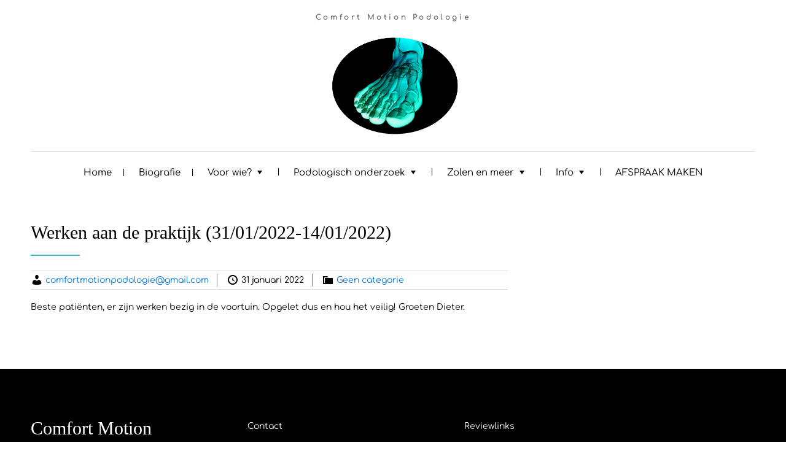

--- FILE ---
content_type: text/html; charset=UTF-8
request_url: https://www.comfortmotionpodologie.be/2022/01/31/werken-aan-de-praktijk-31-01-2022-14-01-2022/
body_size: 11720
content:

<!DOCTYPE html>
<html lang="nl-NL" class="no-js no-svg">
    <head>
        <meta charset="UTF-8">
        <!-- Mobile Specific Metas ================================================== -->
        <meta name="viewport" content="width=device-width, initial-scale=1, maximum-scale=1"/>

        <link rel="profile" href="https://gmpg.org/xfn/11"/>
        <link rel="pingback" href="https://www.comfortmotionpodologie.be/xmlrpc.php"/>
        


<meta name='robots' content='index, follow, max-image-preview:large, max-snippet:-1, max-video-preview:-1' />

	<!-- This site is optimized with the Yoast SEO plugin v26.8 - https://yoast.com/product/yoast-seo-wordpress/ -->
	<title>Werken aan de praktijk (31/01/2022-14/01/2022) | Comfort Motion Podologie</title>
	<meta name="description" content="Beste patiënten, er zijn werken bezig in de voortuin. Opgelet dus en hou het veilig! Groeten Dieter." />
	<link rel="canonical" href="https://www.comfortmotionpodologie.be/2022/01/31/werken-aan-de-praktijk-31-01-2022-14-01-2022/" />
	<meta property="og:locale" content="nl_NL" />
	<meta property="og:type" content="article" />
	<meta property="og:title" content="Werken aan de praktijk (31/01/2022-14/01/2022) | Comfort Motion Podologie" />
	<meta property="og:description" content="Beste patiënten, er zijn werken bezig in de voortuin. Opgelet dus en hou het veilig! Groeten Dieter." />
	<meta property="og:url" content="https://www.comfortmotionpodologie.be/2022/01/31/werken-aan-de-praktijk-31-01-2022-14-01-2022/" />
	<meta property="og:site_name" content="Comfort Motion Podologie" />
	<meta property="article:publisher" content="https://www.facebook.com/ComfortMotionPodologie/" />
	<meta property="article:published_time" content="2022-01-31T10:59:20+00:00" />
	<meta property="article:modified_time" content="2022-03-07T16:05:59+00:00" />
	<meta name="author" content="comfortmotionpodologie@gmail.com" />
	<meta name="twitter:card" content="summary_large_image" />
	<meta name="twitter:label1" content="Geschreven door" />
	<meta name="twitter:data1" content="comfortmotionpodologie@gmail.com" />
	<meta name="twitter:label2" content="Geschatte leestijd" />
	<meta name="twitter:data2" content="1 minuut" />
	<script type="application/ld+json" class="yoast-schema-graph">{"@context":"https://schema.org","@graph":[{"@type":"Article","@id":"https://www.comfortmotionpodologie.be/2022/01/31/werken-aan-de-praktijk-31-01-2022-14-01-2022/#article","isPartOf":{"@id":"https://www.comfortmotionpodologie.be/2022/01/31/werken-aan-de-praktijk-31-01-2022-14-01-2022/"},"author":{"name":"comfortmotionpodologie@gmail.com","@id":"https://www.comfortmotionpodologie.be/#/schema/person/2c4d08072c03cae9641c6463699339ba"},"headline":"Werken aan de praktijk (31/01/2022-14/01/2022)","datePublished":"2022-01-31T10:59:20+00:00","dateModified":"2022-03-07T16:05:59+00:00","mainEntityOfPage":{"@id":"https://www.comfortmotionpodologie.be/2022/01/31/werken-aan-de-praktijk-31-01-2022-14-01-2022/"},"wordCount":23,"publisher":{"@id":"https://www.comfortmotionpodologie.be/#organization"},"articleSection":["Geen categorie"],"inLanguage":"nl-NL"},{"@type":"WebPage","@id":"https://www.comfortmotionpodologie.be/2022/01/31/werken-aan-de-praktijk-31-01-2022-14-01-2022/","url":"https://www.comfortmotionpodologie.be/2022/01/31/werken-aan-de-praktijk-31-01-2022-14-01-2022/","name":"Werken aan de praktijk (31/01/2022-14/01/2022) | Comfort Motion Podologie","isPartOf":{"@id":"https://www.comfortmotionpodologie.be/#website"},"datePublished":"2022-01-31T10:59:20+00:00","dateModified":"2022-03-07T16:05:59+00:00","description":"Beste patiënten, er zijn werken bezig in de voortuin. Opgelet dus en hou het veilig! Groeten Dieter.","breadcrumb":{"@id":"https://www.comfortmotionpodologie.be/2022/01/31/werken-aan-de-praktijk-31-01-2022-14-01-2022/#breadcrumb"},"inLanguage":"nl-NL","potentialAction":[{"@type":"ReadAction","target":["https://www.comfortmotionpodologie.be/2022/01/31/werken-aan-de-praktijk-31-01-2022-14-01-2022/"]}]},{"@type":"BreadcrumbList","@id":"https://www.comfortmotionpodologie.be/2022/01/31/werken-aan-de-praktijk-31-01-2022-14-01-2022/#breadcrumb","itemListElement":[{"@type":"ListItem","position":1,"name":"Home","item":"https://www.comfortmotionpodologie.be/"},{"@type":"ListItem","position":2,"name":"Geen categorie","item":"https://www.comfortmotionpodologie.be/category/geen-categorie/"},{"@type":"ListItem","position":3,"name":"Werken aan de praktijk (31/01/2022-14/01/2022)"}]},{"@type":"WebSite","@id":"https://www.comfortmotionpodologie.be/#website","url":"https://www.comfortmotionpodologie.be/","name":"Comfort Motion Podologie","description":"Comfort Motion Podologie","publisher":{"@id":"https://www.comfortmotionpodologie.be/#organization"},"potentialAction":[{"@type":"SearchAction","target":{"@type":"EntryPoint","urlTemplate":"https://www.comfortmotionpodologie.be/?s={search_term_string}"},"query-input":{"@type":"PropertyValueSpecification","valueRequired":true,"valueName":"search_term_string"}}],"inLanguage":"nl-NL"},{"@type":"Organization","@id":"https://www.comfortmotionpodologie.be/#organization","name":"Comfort Motion Podologie","url":"https://www.comfortmotionpodologie.be/","logo":{"@type":"ImageObject","inLanguage":"nl-NL","@id":"https://www.comfortmotionpodologie.be/#/schema/logo/image/","url":"https://www.comfortmotionpodologie.be/wp-content/uploads/2018/01/logo-ovaal.jpg","contentUrl":"https://www.comfortmotionpodologie.be/wp-content/uploads/2018/01/logo-ovaal.jpg","width":2055,"height":1346,"caption":"Comfort Motion Podologie"},"image":{"@id":"https://www.comfortmotionpodologie.be/#/schema/logo/image/"},"sameAs":["https://www.facebook.com/ComfortMotionPodologie/","https://www.instagram.com/dieter_demey/"]},{"@type":"Person","@id":"https://www.comfortmotionpodologie.be/#/schema/person/2c4d08072c03cae9641c6463699339ba","name":"comfortmotionpodologie@gmail.com","image":{"@type":"ImageObject","inLanguage":"nl-NL","@id":"https://www.comfortmotionpodologie.be/#/schema/person/image/","url":"https://secure.gravatar.com/avatar/3927e898e42da25c6b66bb861fe90d215007d56a038e735d7b490563b8796ea2?s=96&d=mm&r=g","contentUrl":"https://secure.gravatar.com/avatar/3927e898e42da25c6b66bb861fe90d215007d56a038e735d7b490563b8796ea2?s=96&d=mm&r=g","caption":"comfortmotionpodologie@gmail.com"}}]}</script>
	<!-- / Yoast SEO plugin. -->


<link rel='dns-prefetch' href='//fonts-static.group-cdn.one' />
<link rel="alternate" type="application/rss+xml" title="Comfort Motion Podologie &raquo; feed" href="https://www.comfortmotionpodologie.be/feed/" />
<link rel="alternate" type="application/rss+xml" title="Comfort Motion Podologie &raquo; reacties feed" href="https://www.comfortmotionpodologie.be/comments/feed/" />
<link rel="alternate" title="oEmbed (JSON)" type="application/json+oembed" href="https://www.comfortmotionpodologie.be/wp-json/oembed/1.0/embed?url=https%3A%2F%2Fwww.comfortmotionpodologie.be%2F2022%2F01%2F31%2Fwerken-aan-de-praktijk-31-01-2022-14-01-2022%2F" />
<link rel="alternate" title="oEmbed (XML)" type="text/xml+oembed" href="https://www.comfortmotionpodologie.be/wp-json/oembed/1.0/embed?url=https%3A%2F%2Fwww.comfortmotionpodologie.be%2F2022%2F01%2F31%2Fwerken-aan-de-praktijk-31-01-2022-14-01-2022%2F&#038;format=xml" />
		<!-- This site uses the Google Analytics by MonsterInsights plugin v9.11.1 - Using Analytics tracking - https://www.monsterinsights.com/ -->
		<!-- Opmerking: MonsterInsights is momenteel niet geconfigureerd op deze site. De site eigenaar moet authenticeren met Google Analytics in de MonsterInsights instellingen scherm. -->
					<!-- No tracking code set -->
				<!-- / Google Analytics by MonsterInsights -->
		<style id='wp-img-auto-sizes-contain-inline-css' type='text/css'>
img:is([sizes=auto i],[sizes^="auto," i]){contain-intrinsic-size:3000px 1500px}
/*# sourceURL=wp-img-auto-sizes-contain-inline-css */
</style>
<style id='wp-emoji-styles-inline-css' type='text/css'>

	img.wp-smiley, img.emoji {
		display: inline !important;
		border: none !important;
		box-shadow: none !important;
		height: 1em !important;
		width: 1em !important;
		margin: 0 0.07em !important;
		vertical-align: -0.1em !important;
		background: none !important;
		padding: 0 !important;
	}
/*# sourceURL=wp-emoji-styles-inline-css */
</style>
<style id='wp-block-library-inline-css' type='text/css'>
:root{--wp-block-synced-color:#7a00df;--wp-block-synced-color--rgb:122,0,223;--wp-bound-block-color:var(--wp-block-synced-color);--wp-editor-canvas-background:#ddd;--wp-admin-theme-color:#007cba;--wp-admin-theme-color--rgb:0,124,186;--wp-admin-theme-color-darker-10:#006ba1;--wp-admin-theme-color-darker-10--rgb:0,107,160.5;--wp-admin-theme-color-darker-20:#005a87;--wp-admin-theme-color-darker-20--rgb:0,90,135;--wp-admin-border-width-focus:2px}@media (min-resolution:192dpi){:root{--wp-admin-border-width-focus:1.5px}}.wp-element-button{cursor:pointer}:root .has-very-light-gray-background-color{background-color:#eee}:root .has-very-dark-gray-background-color{background-color:#313131}:root .has-very-light-gray-color{color:#eee}:root .has-very-dark-gray-color{color:#313131}:root .has-vivid-green-cyan-to-vivid-cyan-blue-gradient-background{background:linear-gradient(135deg,#00d084,#0693e3)}:root .has-purple-crush-gradient-background{background:linear-gradient(135deg,#34e2e4,#4721fb 50%,#ab1dfe)}:root .has-hazy-dawn-gradient-background{background:linear-gradient(135deg,#faaca8,#dad0ec)}:root .has-subdued-olive-gradient-background{background:linear-gradient(135deg,#fafae1,#67a671)}:root .has-atomic-cream-gradient-background{background:linear-gradient(135deg,#fdd79a,#004a59)}:root .has-nightshade-gradient-background{background:linear-gradient(135deg,#330968,#31cdcf)}:root .has-midnight-gradient-background{background:linear-gradient(135deg,#020381,#2874fc)}:root{--wp--preset--font-size--normal:16px;--wp--preset--font-size--huge:42px}.has-regular-font-size{font-size:1em}.has-larger-font-size{font-size:2.625em}.has-normal-font-size{font-size:var(--wp--preset--font-size--normal)}.has-huge-font-size{font-size:var(--wp--preset--font-size--huge)}.has-text-align-center{text-align:center}.has-text-align-left{text-align:left}.has-text-align-right{text-align:right}.has-fit-text{white-space:nowrap!important}#end-resizable-editor-section{display:none}.aligncenter{clear:both}.items-justified-left{justify-content:flex-start}.items-justified-center{justify-content:center}.items-justified-right{justify-content:flex-end}.items-justified-space-between{justify-content:space-between}.screen-reader-text{border:0;clip-path:inset(50%);height:1px;margin:-1px;overflow:hidden;padding:0;position:absolute;width:1px;word-wrap:normal!important}.screen-reader-text:focus{background-color:#ddd;clip-path:none;color:#444;display:block;font-size:1em;height:auto;left:5px;line-height:normal;padding:15px 23px 14px;text-decoration:none;top:5px;width:auto;z-index:100000}html :where(.has-border-color){border-style:solid}html :where([style*=border-top-color]){border-top-style:solid}html :where([style*=border-right-color]){border-right-style:solid}html :where([style*=border-bottom-color]){border-bottom-style:solid}html :where([style*=border-left-color]){border-left-style:solid}html :where([style*=border-width]){border-style:solid}html :where([style*=border-top-width]){border-top-style:solid}html :where([style*=border-right-width]){border-right-style:solid}html :where([style*=border-bottom-width]){border-bottom-style:solid}html :where([style*=border-left-width]){border-left-style:solid}html :where(img[class*=wp-image-]){height:auto;max-width:100%}:where(figure){margin:0 0 1em}html :where(.is-position-sticky){--wp-admin--admin-bar--position-offset:var(--wp-admin--admin-bar--height,0px)}@media screen and (max-width:600px){html :where(.is-position-sticky){--wp-admin--admin-bar--position-offset:0px}}

/*# sourceURL=wp-block-library-inline-css */
</style><style id='wp-block-paragraph-inline-css' type='text/css'>
.is-small-text{font-size:.875em}.is-regular-text{font-size:1em}.is-large-text{font-size:2.25em}.is-larger-text{font-size:3em}.has-drop-cap:not(:focus):first-letter{float:left;font-size:8.4em;font-style:normal;font-weight:100;line-height:.68;margin:.05em .1em 0 0;text-transform:uppercase}body.rtl .has-drop-cap:not(:focus):first-letter{float:none;margin-left:.1em}p.has-drop-cap.has-background{overflow:hidden}:root :where(p.has-background){padding:1.25em 2.375em}:where(p.has-text-color:not(.has-link-color)) a{color:inherit}p.has-text-align-left[style*="writing-mode:vertical-lr"],p.has-text-align-right[style*="writing-mode:vertical-rl"]{rotate:180deg}
/*# sourceURL=https://www.comfortmotionpodologie.be/wp-includes/blocks/paragraph/style.min.css */
</style>
<style id='global-styles-inline-css' type='text/css'>
:root{--wp--preset--aspect-ratio--square: 1;--wp--preset--aspect-ratio--4-3: 4/3;--wp--preset--aspect-ratio--3-4: 3/4;--wp--preset--aspect-ratio--3-2: 3/2;--wp--preset--aspect-ratio--2-3: 2/3;--wp--preset--aspect-ratio--16-9: 16/9;--wp--preset--aspect-ratio--9-16: 9/16;--wp--preset--color--black: #000000;--wp--preset--color--cyan-bluish-gray: #abb8c3;--wp--preset--color--white: #ffffff;--wp--preset--color--pale-pink: #f78da7;--wp--preset--color--vivid-red: #cf2e2e;--wp--preset--color--luminous-vivid-orange: #ff6900;--wp--preset--color--luminous-vivid-amber: #fcb900;--wp--preset--color--light-green-cyan: #7bdcb5;--wp--preset--color--vivid-green-cyan: #00d084;--wp--preset--color--pale-cyan-blue: #8ed1fc;--wp--preset--color--vivid-cyan-blue: #0693e3;--wp--preset--color--vivid-purple: #9b51e0;--wp--preset--gradient--vivid-cyan-blue-to-vivid-purple: linear-gradient(135deg,rgb(6,147,227) 0%,rgb(155,81,224) 100%);--wp--preset--gradient--light-green-cyan-to-vivid-green-cyan: linear-gradient(135deg,rgb(122,220,180) 0%,rgb(0,208,130) 100%);--wp--preset--gradient--luminous-vivid-amber-to-luminous-vivid-orange: linear-gradient(135deg,rgb(252,185,0) 0%,rgb(255,105,0) 100%);--wp--preset--gradient--luminous-vivid-orange-to-vivid-red: linear-gradient(135deg,rgb(255,105,0) 0%,rgb(207,46,46) 100%);--wp--preset--gradient--very-light-gray-to-cyan-bluish-gray: linear-gradient(135deg,rgb(238,238,238) 0%,rgb(169,184,195) 100%);--wp--preset--gradient--cool-to-warm-spectrum: linear-gradient(135deg,rgb(74,234,220) 0%,rgb(151,120,209) 20%,rgb(207,42,186) 40%,rgb(238,44,130) 60%,rgb(251,105,98) 80%,rgb(254,248,76) 100%);--wp--preset--gradient--blush-light-purple: linear-gradient(135deg,rgb(255,206,236) 0%,rgb(152,150,240) 100%);--wp--preset--gradient--blush-bordeaux: linear-gradient(135deg,rgb(254,205,165) 0%,rgb(254,45,45) 50%,rgb(107,0,62) 100%);--wp--preset--gradient--luminous-dusk: linear-gradient(135deg,rgb(255,203,112) 0%,rgb(199,81,192) 50%,rgb(65,88,208) 100%);--wp--preset--gradient--pale-ocean: linear-gradient(135deg,rgb(255,245,203) 0%,rgb(182,227,212) 50%,rgb(51,167,181) 100%);--wp--preset--gradient--electric-grass: linear-gradient(135deg,rgb(202,248,128) 0%,rgb(113,206,126) 100%);--wp--preset--gradient--midnight: linear-gradient(135deg,rgb(2,3,129) 0%,rgb(40,116,252) 100%);--wp--preset--font-size--small: 13px;--wp--preset--font-size--medium: 20px;--wp--preset--font-size--large: 36px;--wp--preset--font-size--x-large: 42px;--wp--preset--spacing--20: 0.44rem;--wp--preset--spacing--30: 0.67rem;--wp--preset--spacing--40: 1rem;--wp--preset--spacing--50: 1.5rem;--wp--preset--spacing--60: 2.25rem;--wp--preset--spacing--70: 3.38rem;--wp--preset--spacing--80: 5.06rem;--wp--preset--shadow--natural: 6px 6px 9px rgba(0, 0, 0, 0.2);--wp--preset--shadow--deep: 12px 12px 50px rgba(0, 0, 0, 0.4);--wp--preset--shadow--sharp: 6px 6px 0px rgba(0, 0, 0, 0.2);--wp--preset--shadow--outlined: 6px 6px 0px -3px rgb(255, 255, 255), 6px 6px rgb(0, 0, 0);--wp--preset--shadow--crisp: 6px 6px 0px rgb(0, 0, 0);}:where(.is-layout-flex){gap: 0.5em;}:where(.is-layout-grid){gap: 0.5em;}body .is-layout-flex{display: flex;}.is-layout-flex{flex-wrap: wrap;align-items: center;}.is-layout-flex > :is(*, div){margin: 0;}body .is-layout-grid{display: grid;}.is-layout-grid > :is(*, div){margin: 0;}:where(.wp-block-columns.is-layout-flex){gap: 2em;}:where(.wp-block-columns.is-layout-grid){gap: 2em;}:where(.wp-block-post-template.is-layout-flex){gap: 1.25em;}:where(.wp-block-post-template.is-layout-grid){gap: 1.25em;}.has-black-color{color: var(--wp--preset--color--black) !important;}.has-cyan-bluish-gray-color{color: var(--wp--preset--color--cyan-bluish-gray) !important;}.has-white-color{color: var(--wp--preset--color--white) !important;}.has-pale-pink-color{color: var(--wp--preset--color--pale-pink) !important;}.has-vivid-red-color{color: var(--wp--preset--color--vivid-red) !important;}.has-luminous-vivid-orange-color{color: var(--wp--preset--color--luminous-vivid-orange) !important;}.has-luminous-vivid-amber-color{color: var(--wp--preset--color--luminous-vivid-amber) !important;}.has-light-green-cyan-color{color: var(--wp--preset--color--light-green-cyan) !important;}.has-vivid-green-cyan-color{color: var(--wp--preset--color--vivid-green-cyan) !important;}.has-pale-cyan-blue-color{color: var(--wp--preset--color--pale-cyan-blue) !important;}.has-vivid-cyan-blue-color{color: var(--wp--preset--color--vivid-cyan-blue) !important;}.has-vivid-purple-color{color: var(--wp--preset--color--vivid-purple) !important;}.has-black-background-color{background-color: var(--wp--preset--color--black) !important;}.has-cyan-bluish-gray-background-color{background-color: var(--wp--preset--color--cyan-bluish-gray) !important;}.has-white-background-color{background-color: var(--wp--preset--color--white) !important;}.has-pale-pink-background-color{background-color: var(--wp--preset--color--pale-pink) !important;}.has-vivid-red-background-color{background-color: var(--wp--preset--color--vivid-red) !important;}.has-luminous-vivid-orange-background-color{background-color: var(--wp--preset--color--luminous-vivid-orange) !important;}.has-luminous-vivid-amber-background-color{background-color: var(--wp--preset--color--luminous-vivid-amber) !important;}.has-light-green-cyan-background-color{background-color: var(--wp--preset--color--light-green-cyan) !important;}.has-vivid-green-cyan-background-color{background-color: var(--wp--preset--color--vivid-green-cyan) !important;}.has-pale-cyan-blue-background-color{background-color: var(--wp--preset--color--pale-cyan-blue) !important;}.has-vivid-cyan-blue-background-color{background-color: var(--wp--preset--color--vivid-cyan-blue) !important;}.has-vivid-purple-background-color{background-color: var(--wp--preset--color--vivid-purple) !important;}.has-black-border-color{border-color: var(--wp--preset--color--black) !important;}.has-cyan-bluish-gray-border-color{border-color: var(--wp--preset--color--cyan-bluish-gray) !important;}.has-white-border-color{border-color: var(--wp--preset--color--white) !important;}.has-pale-pink-border-color{border-color: var(--wp--preset--color--pale-pink) !important;}.has-vivid-red-border-color{border-color: var(--wp--preset--color--vivid-red) !important;}.has-luminous-vivid-orange-border-color{border-color: var(--wp--preset--color--luminous-vivid-orange) !important;}.has-luminous-vivid-amber-border-color{border-color: var(--wp--preset--color--luminous-vivid-amber) !important;}.has-light-green-cyan-border-color{border-color: var(--wp--preset--color--light-green-cyan) !important;}.has-vivid-green-cyan-border-color{border-color: var(--wp--preset--color--vivid-green-cyan) !important;}.has-pale-cyan-blue-border-color{border-color: var(--wp--preset--color--pale-cyan-blue) !important;}.has-vivid-cyan-blue-border-color{border-color: var(--wp--preset--color--vivid-cyan-blue) !important;}.has-vivid-purple-border-color{border-color: var(--wp--preset--color--vivid-purple) !important;}.has-vivid-cyan-blue-to-vivid-purple-gradient-background{background: var(--wp--preset--gradient--vivid-cyan-blue-to-vivid-purple) !important;}.has-light-green-cyan-to-vivid-green-cyan-gradient-background{background: var(--wp--preset--gradient--light-green-cyan-to-vivid-green-cyan) !important;}.has-luminous-vivid-amber-to-luminous-vivid-orange-gradient-background{background: var(--wp--preset--gradient--luminous-vivid-amber-to-luminous-vivid-orange) !important;}.has-luminous-vivid-orange-to-vivid-red-gradient-background{background: var(--wp--preset--gradient--luminous-vivid-orange-to-vivid-red) !important;}.has-very-light-gray-to-cyan-bluish-gray-gradient-background{background: var(--wp--preset--gradient--very-light-gray-to-cyan-bluish-gray) !important;}.has-cool-to-warm-spectrum-gradient-background{background: var(--wp--preset--gradient--cool-to-warm-spectrum) !important;}.has-blush-light-purple-gradient-background{background: var(--wp--preset--gradient--blush-light-purple) !important;}.has-blush-bordeaux-gradient-background{background: var(--wp--preset--gradient--blush-bordeaux) !important;}.has-luminous-dusk-gradient-background{background: var(--wp--preset--gradient--luminous-dusk) !important;}.has-pale-ocean-gradient-background{background: var(--wp--preset--gradient--pale-ocean) !important;}.has-electric-grass-gradient-background{background: var(--wp--preset--gradient--electric-grass) !important;}.has-midnight-gradient-background{background: var(--wp--preset--gradient--midnight) !important;}.has-small-font-size{font-size: var(--wp--preset--font-size--small) !important;}.has-medium-font-size{font-size: var(--wp--preset--font-size--medium) !important;}.has-large-font-size{font-size: var(--wp--preset--font-size--large) !important;}.has-x-large-font-size{font-size: var(--wp--preset--font-size--x-large) !important;}
/*# sourceURL=global-styles-inline-css */
</style>

<style id='classic-theme-styles-inline-css' type='text/css'>
/*! This file is auto-generated */
.wp-block-button__link{color:#fff;background-color:#32373c;border-radius:9999px;box-shadow:none;text-decoration:none;padding:calc(.667em + 2px) calc(1.333em + 2px);font-size:1.125em}.wp-block-file__button{background:#32373c;color:#fff;text-decoration:none}
/*# sourceURL=/wp-includes/css/classic-themes.min.css */
</style>
<link rel='stylesheet' id='comfortaa-google-font-css' href='//fonts-static.group-cdn.one/fonts/google/comfortaa/comfortaa.css?ver=6.9' type='text/css' media='all' />
<link rel='stylesheet' id='style-house-painter-all-css' href='https://www.comfortmotionpodologie.be/wp-content/themes/house-painter/assets/min-css/style.min.css?ver=5.3.5' type='text/css' media='all' />
<link rel='stylesheet' id='dashicons-css' href='https://www.comfortmotionpodologie.be/wp-includes/css/dashicons.min.css?ver=6.9' type='text/css' media='all' />
<script type="text/javascript" src="https://www.comfortmotionpodologie.be/wp-includes/js/jquery/jquery.min.js?ver=3.7.1" id="jquery-core-js"></script>
<script type="text/javascript" src="https://www.comfortmotionpodologie.be/wp-includes/js/jquery/jquery-migrate.min.js?ver=3.4.1" id="jquery-migrate-js"></script>
<link rel="https://api.w.org/" href="https://www.comfortmotionpodologie.be/wp-json/" /><link rel="alternate" title="JSON" type="application/json" href="https://www.comfortmotionpodologie.be/wp-json/wp/v2/posts/1153" /><link rel="EditURI" type="application/rsd+xml" title="RSD" href="https://www.comfortmotionpodologie.be/xmlrpc.php?rsd" />
<meta name="generator" content="WordPress 6.9" />
<link rel='shortlink' href='https://www.comfortmotionpodologie.be/?p=1153' />
<!-- Global site tag (gtag.js) - Google Analytics -->
<script async src="https://www.googletagmanager.com/gtag/js?id=UA-128080542-1"></script>
<script>
  window.dataLayer = window.dataLayer || [];
  function gtag(){dataLayer.push(arguments);}
  gtag('js', new Date());

  gtag('config', 'UA-128080542-1');
</script><style>[class*=" icon-oc-"],[class^=icon-oc-]{speak:none;font-style:normal;font-weight:400;font-variant:normal;text-transform:none;line-height:1;-webkit-font-smoothing:antialiased;-moz-osx-font-smoothing:grayscale}.icon-oc-one-com-white-32px-fill:before{content:"901"}.icon-oc-one-com:before{content:"900"}#one-com-icon,.toplevel_page_onecom-wp .wp-menu-image{speak:none;display:flex;align-items:center;justify-content:center;text-transform:none;line-height:1;-webkit-font-smoothing:antialiased;-moz-osx-font-smoothing:grayscale}.onecom-wp-admin-bar-item>a,.toplevel_page_onecom-wp>.wp-menu-name{font-size:16px;font-weight:400;line-height:1}.toplevel_page_onecom-wp>.wp-menu-name img{width:69px;height:9px;}.wp-submenu-wrap.wp-submenu>.wp-submenu-head>img{width:88px;height:auto}.onecom-wp-admin-bar-item>a img{height:7px!important}.onecom-wp-admin-bar-item>a img,.toplevel_page_onecom-wp>.wp-menu-name img{opacity:.8}.onecom-wp-admin-bar-item.hover>a img,.toplevel_page_onecom-wp.wp-has-current-submenu>.wp-menu-name img,li.opensub>a.toplevel_page_onecom-wp>.wp-menu-name img{opacity:1}#one-com-icon:before,.onecom-wp-admin-bar-item>a:before,.toplevel_page_onecom-wp>.wp-menu-image:before{content:'';position:static!important;background-color:rgba(240,245,250,.4);border-radius:102px;width:18px;height:18px;padding:0!important}.onecom-wp-admin-bar-item>a:before{width:14px;height:14px}.onecom-wp-admin-bar-item.hover>a:before,.toplevel_page_onecom-wp.opensub>a>.wp-menu-image:before,.toplevel_page_onecom-wp.wp-has-current-submenu>.wp-menu-image:before{background-color:#76b82a}.onecom-wp-admin-bar-item>a{display:inline-flex!important;align-items:center;justify-content:center}#one-com-logo-wrapper{font-size:4em}#one-com-icon{vertical-align:middle}.imagify-welcome{display:none !important;}</style><link rel="icon" href="https://www-static.comfortmotionpodologie.be/wp-content/uploads/2019/06/cropped-logo-CMP-smaller-32x32.jpg" sizes="32x32" />
<link rel="icon" href="https://www-static.comfortmotionpodologie.be/wp-content/uploads/2019/06/cropped-logo-CMP-smaller-192x192.jpg" sizes="192x192" />
<link rel="apple-touch-icon" href="https://www-static.comfortmotionpodologie.be/wp-content/uploads/2019/06/cropped-logo-CMP-smaller-180x180.jpg" />
<meta name="msapplication-TileImage" content="https://www-static.comfortmotionpodologie.be/wp-content/uploads/2019/06/cropped-logo-CMP-smaller-270x270.jpg" />
        


<style type="text/css">

            /* Primary Skin Color */
        #primary-nav ul li.current_page_item,
        #primary-nav ul li:hover > a {
            color: #30bcc1;
        }
        .highlight-big-text {
            color: #30bcc1;
        }
        .button,
        .button:visited,
        .onecom-webshop-main .button,
        .onecom-webshop-main .button.button-back,
        .onecom-webshop-main .button:visited,
        .small-text,
        #wp-calendar thead th,
        #sticky_menu li.current-menu-item > a {
            background-color: #30bcc1;
        }
        section h2:after,
        h2.left-line:after,
        h2.center-line:after{
            border-color: #30bcc1;
        }

        /* Secondary Skin Color */
        .skin-bg {
            background-color: #000000;
        }

        body{color:#000000;}.onecom-webshop-main svg {fill:#000000;}.site-logo h1{font-family:"Times New Roman", sans-serif;font-size:48px;font-style:normal;font-weight:bold;line-height:38px;text-decoration:none;}#primary-nav ul li a{font-size:15px;font-style:normal;font-weight:normal;line-height:15px;text-decoration:none;}body, body p, .section-content, .section-content p, .sidebar, .featured-box, .main-content-box, .main-content-box p, .plan-content, .widget-content, .textwidget, .highlighted-text, .package-highlights{font-size:14px;font-style:normal;font-weight:400;line-height:21px;text-decoration:none;}.onecom-webshop-main *, .main-content-box .onecom-webshop-main h1, .main-content-box .onecom-webshop-main h2 {font-size:14px;font-style:normal;font-weight:400;line-height:21px;text-decoration:none;}h1, .section-content h1, .featured-box h1, .main-content-box h1, .plan-content h1, .widget-content h1, .textwidget h1, .service-details h1{font-family:"Times New Roman", sans-serif;font-size:48px;font-style:normal;font-weight:bold;line-height:57px;text-decoration:none;}h2, .page h2, .section-content h2, .featured-box h2, .main-content-box h2, .plan-content h2, .widget-content h2, .textwidget h2, .service-details h2{font-family:"Times New Roman", sans-serif;font-size:30px;font-style:normal;font-weight:400;line-height:36px;text-decoration:none;}h3, .section-content h3, .featured-box h3, .main-content-box h3, .plan-content h3, .widget-content h3, .textwidget h3, .service-details h3{font-family:"Times New Roman", sans-serif;font-size:26px;font-style:normal;font-weight:400;line-height:32px;text-decoration:none;}h4, .section-content h4, .featured-box h4, .main-content-box h4, .plan-content h4, .widget-content h4, .textwidget h4, .service-details h4{font-family:"Times New Roman", sans-serif;font-size:20px;font-style:normal;font-weight:400;line-height:32px;text-decoration:none;}h5, .section-content h5, .featured-box h5, .main-content-box h5, .plan-content h5, .widget-content h5, .textwidget h5, .service-details h5{font-size:14px;font-style:normal;font-weight:400;line-height:30px;text-decoration:none;}h6, .section-content h6, .featured-box h6, .main-content-box h6, .plan-content h6, .widget-content h6, .textwidget h6, .site-logo h6, .service-details h6{font-size:12px;font-style:normal;font-weight:400;line-height:21px;text-decoration:none;}.home-banner .banner-caption h2{font-family:"Times New Roman", sans-serif;font-size:30px;font-style:normal;font-weight:normal;line-height:36px;text-decoration:none;}.home-banner .banner-caption h2{text-shadow:0 0 0 #cccccc;}.banner-description{font-size:14px;font-style:normal;font-weight:normal;line-height:21px;text-decoration:none;}.banner-description{text-shadow:0 0 0 #cccccc;}.section-title h2 {font-family:"Times New Roman", sans-serif;font-size:30px;font-style:normal;font-weight:400;line-height:36px;text-decoration:none;}.section-content.testimonial-content, .section-content.testimonial-content p{font-family:"Times New Roman", sans-serif;font-size:30px;font-style:normal;font-weight:normal;line-height:36px;text-decoration:none;}.section-content, .section-content p{font-size:14px;font-style:normal;font-weight:400;line-height:20px;text-decoration:none;}.button, a.button:visited{font-size:14px;font-style:normal;font-weight:normal;line-height:60px;text-decoration:none;}.banner-button .button, .banner-button a.button:visited{font-size:12px;font-style:normal;font-weight:normal;line-height:60px;text-decoration:none;}.button.small-text, a.button.small-text:visited{font-size:12px;font-style:normal;font-weight:normal;line-height:60px;text-decoration:none;}[type="submit"].button, [type="submit"].button:visited{font-size:14px;font-style:normal;font-weight:normal;line-height:30px;text-decoration:none;}.footer-widgets, .footer-widgets div, .footer-widgets p, .footer-widgets li {font-size:12px;font-style:normal;font-weight:normal;line-height:22px;text-decoration:none;}/* Your custom CSS goes here */

</style>

        <link rel='stylesheet' id='responsive-css'  href='https://www.comfortmotionpodologie.be/wp-content/themes/house-painter/assets/css/responsive.css?ver=5.3.5' type='text/css' media='all' />

            </head>

    <body data-rsssl=1 class="wp-singular post-template-default single single-post postid-1153 single-format-standard wp-theme-house-painter">
        <!-- START master wrapper -->
        <div id="wrapper">
            <!-- START page wrapper -->
            <div id="page">
                <!-- START header container-->
                <header id="site-header" role="banner">
                    <div class="container">
                        <div class="row">
                            <div class="col-md-12 text-center site-logo-box">
                                <button class="menu-toggle mobile-only" aria-controls="sticky_menu" aria-expanded="false">Menu</button> 
                            </div>
                            <div class="col-md-12 text-center">
                                                                    <div class="site-logo">
                                                                                    <h6>Comfort Motion Podologie</h6>
    
                                        <h1 class="site-title">
                                            <a href="https://www.comfortmotionpodologie.be/" rel="home">
                                                <img src="https://www-static.comfortmotionpodologie.be/wp-content/uploads/2018/01/logo-ovaal.jpg" alt="Comfort Motion Podologie" role="logo" />                                            </a>
                                        </h1>
                                    </div>
                                    <!-- END logo container -->
                            </div>
                            <div class="col-md-12 desktop-only text-center">
                                <!-- START nav container -->
                                <nav class="nav primary-nav" id="primary-nav" role="navigation">
                                    <ul id="menu-podologie" class="menu"><li id="menu-item-473" class="menu-item menu-item-type-custom menu-item-object-custom menu-item-home menu-item-473"><a href="https://www.comfortmotionpodologie.be">Home</a></li>
<li id="menu-item-474" class="menu-item menu-item-type-post_type menu-item-object-page menu-item-474"><a href="https://www.comfortmotionpodologie.be/dieter-de-mey/">Biografie</a></li>
<li id="menu-item-475" class="menu-item menu-item-type-post_type menu-item-object-page menu-item-has-children menu-item-475"><a href="https://www.comfortmotionpodologie.be/voor-wie/">Voor wie?</a>
<ul class="sub-menu">
	<li id="menu-item-581" class="menu-item menu-item-type-post_type menu-item-object-page menu-item-581"><a href="https://www.comfortmotionpodologie.be/podologie-kinderen/">Kinderen</a></li>
	<li id="menu-item-580" class="menu-item menu-item-type-post_type menu-item-object-page menu-item-580"><a href="https://www.comfortmotionpodologie.be/podologie-sporters-volwassenen/">Sporters &#8211; volwassenen</a></li>
	<li id="menu-item-483" class="menu-item menu-item-type-post_type menu-item-object-page menu-item-483"><a href="https://www.comfortmotionpodologie.be/podologie-diabetespatienten/">Diabetespatiënten</a></li>
	<li id="menu-item-579" class="menu-item menu-item-type-post_type menu-item-object-page menu-item-579"><a href="https://www.comfortmotionpodologie.be/podologie-reumapatienten/">Reumapatiënten</a></li>
</ul>
</li>
<li id="menu-item-476" class="menu-item menu-item-type-post_type menu-item-object-page menu-item-has-children menu-item-476"><a href="https://www.comfortmotionpodologie.be/podologisch-onderzoek-behandeling/">Podologisch onderzoek</a>
<ul class="sub-menu">
	<li id="menu-item-477" class="menu-item menu-item-type-post_type menu-item-object-page menu-item-477"><a href="https://www.comfortmotionpodologie.be/podologisch-onderzoek/">Onderzoek</a></li>
	<li id="menu-item-478" class="menu-item menu-item-type-post_type menu-item-object-page menu-item-478"><a href="https://www.comfortmotionpodologie.be/behandeling-podoloog/">Behandeling</a></li>
</ul>
</li>
<li id="menu-item-1260" class="menu-item menu-item-type-post_type menu-item-object-page menu-item-has-children menu-item-1260"><a href="https://www.comfortmotionpodologie.be/zolen-en-meer/">Zolen en meer</a>
<ul class="sub-menu">
	<li id="menu-item-498" class="menu-item menu-item-type-post_type menu-item-object-page menu-item-498"><a href="https://www.comfortmotionpodologie.be/steunzolen/">Zolen</a></li>
	<li id="menu-item-1173" class="menu-item menu-item-type-post_type menu-item-object-page menu-item-1173"><a href="https://www.comfortmotionpodologie.be/zolen-en-veiligheidsschoenen/">Zolen en veiligheidsschoenen</a></li>
	<li id="menu-item-497" class="menu-item menu-item-type-post_type menu-item-object-page menu-item-497"><a href="https://www.comfortmotionpodologie.be/podologische-slippers-sandalen-op-maat/">Slippers en sandalen op maat</a></li>
	<li id="menu-item-484" class="menu-item menu-item-type-post_type menu-item-object-page menu-item-484"><a href="https://www.comfortmotionpodologie.be/terugbetaling-podoloog/">Terugbetaling</a></li>
</ul>
</li>
<li id="menu-item-480" class="menu-item menu-item-type-post_type menu-item-object-page menu-item-has-children menu-item-480"><a href="https://www.comfortmotionpodologie.be/info/">Info</a>
<ul class="sub-menu">
	<li id="menu-item-481" class="menu-item menu-item-type-post_type menu-item-object-page menu-item-481"><a href="https://www.comfortmotionpodologie.be/wat-doet-een-podoloog/">Wat doet een podoloog?</a></li>
	<li id="menu-item-482" class="menu-item menu-item-type-post_type menu-item-object-page menu-item-482"><a href="https://www.comfortmotionpodologie.be/blessurepreventie-podoloog/">Blessurepreventie</a></li>
	<li id="menu-item-684" class="menu-item menu-item-type-post_type menu-item-object-page menu-item-684"><a href="https://www.comfortmotionpodologie.be/patientverhalen/">Patiëntverhalen</a></li>
	<li id="menu-item-977" class="menu-item menu-item-type-post_type menu-item-object-page menu-item-977"><a href="https://www.comfortmotionpodologie.be/reviews/">Reviews</a></li>
	<li id="menu-item-487" class="menu-item menu-item-type-post_type menu-item-object-page current_page_parent menu-item-487"><a href="https://www.comfortmotionpodologie.be/nieuws/">Nieuws</a></li>
</ul>
</li>
<li id="menu-item-486" class="menu-item menu-item-type-post_type menu-item-object-page menu-item-486"><a href="https://www.comfortmotionpodologie.be/afspraak/">AFSPRAAK MAKEN</a></li>
</ul>                                </nav>
                                <!-- END nav container -->
                            </div>
                        </div>
                    </div>
                </header>
                <!-- END nav container --><!-- Blog Layout -->

<!-- START Page Content -->
<section class="page-content post-details" role="main">

    <!-- START Single CPT -->
    <article id="page-1153" class="post-1153 post type-post status-publish format-standard hentry category-geen-categorie" role="article">
        <div class="container">
            <div class="row">

                
                    
                    <div class="col-md-8">
                    
                        <!-- Post Content -->
                        <div class="post-content" role="main">
    <h2 class='left-line'>Werken aan de praktijk (31/01/2022-14/01/2022)</h2>
    
    <!-- CPT Metadata -->
                        
<div class="post-meta" role="contentinfo">
    <ul>
        <!-- Post Author -->
        <li>
            <span class="dashicons dashicons-admin-users"></span>
            <a class="post-author" href="https://www.comfortmotionpodologie.be/author/comfortmotionpodologiegmail-com/">
                comfortmotionpodologie@gmail.com            </a>
        </li>

        <!-- Post Publish & Updated Date & Time -->
        <li>
            <span class="dashicons dashicons-clock"></span>
            <time class="post-date entry-date published" datetime="2022-01-31T10:59:20+00:00" title="">31 januari 2022</time><time class="updated" datetime="2022-03-07T16:05:59+00:00">7 maart 2022</time>        </li>

        <!-- Post Categories -->


            <li class="post-categories">
                <span class="dashicons dashicons-category"></span>
    <a href="https://www.comfortmotionpodologie.be/category/geen-categorie/" rel="category tag">Geen categorie</a>            </li>

            
    </ul>
</div>                    <div class="main-content-box"> 
<p>Beste patiënten, er zijn werken bezig in de voortuin. Opgelet dus en hou het veilig! Groeten Dieter.</p>



<p></p>



<p></p>
 </div>
    <!--  Tags -->
        
</div>

                    </div>

                    
                        <!-- Right Sidebar -->
                        <aside class="col-md-4 sidebar blog_sidebar" role="complementary">
                                                    </aside>

                                </div>
        </div>
    </article>
    <!-- END Single CPT -->
</section>


<!-- END Page Content -->

<!--footer start from here-->
    <footer id="site-footer" role="contentinfo">
        <div class="footer-widgets skin-bg">
            <div class="container">
                <div class="row">
                    <div class="col-lg-7 col-md-6 flex-column">
                        <div class="row">
                            <div class="col-lg-6 col-md-12 flex-column">
                                <div id="one_footer_logo-1" class="widget widget_one_footer_logo"><div class="site-logo footer-logo"><h2 class="site-title">Comfort Motion Podologie</h2></div>
        <div class="widget-title"><h6>Podoloog Dieter De Mey</h6></div>
        <div class="widget-content"><p>Gespecialiseerd in klinisch en biomechanisch onderzoek, stap- en loopanalyses, functionele zooltherapie!</p></div>
        </div>                            </div>
                            <div class="col-lg-6 col-md-12 flex-column">
                                <div id="text-1" class="widget widget_text"><div class="widget-title"><h5>Contact</h5></div>			<div class="textwidget"><ul>
<li>Adres:<br />
Smalle Heerweg 137<br />
9080 Lochristi</li>
<li>Email:<br />
<a href="mailto:comfortmotionpodologie@gmail.com">comfortmotionpodologie@gmail.com</a></li>
<li>Telefoon:<br />
<a href="tel:0032478473996">+32 478 47 39 96</a></li>
<li>Online afspraak maken:<br />
<a href="https://agenda.mediris.be/appointments?agenda=8910fa94-9d92-430c-ae97-dbfbcc175522">Klik hier</a></li>
</ul>
</div>
		</div>                            </div>
                        </div>
                    </div>
                    <div class="col-lg-5 col-md-6 flex-column">
                        <div class="row">
                            <div class="col-lg-5 col-md-6 flex-column">
                                <div id="text-5" class="widget widget_text"><div class="widget-title"><h5>Reviewlinks</h5></div>			<div class="textwidget"><p><a href="https://www.comfortmotionpodologie.be/patientverhalen/">patiëntverhalen</a></p>
<p><a href="https://www.google.be/search?q=comfort+motion+podologie&amp;ie=&amp;oe=#lrd=0x47c377e62ca97aa3:0x7517c0f07f829f2,1,,,">google</a></p>
<p><a href="https://www.facebook.com/pg/ComfortMotionPodologie/reviews/?ref=page_internal">facebook</a></p>
</div>
		</div><div id="text-9" class="widget widget_text"><div class="widget-title"><h5>Links</h5></div>			<div class="textwidget"><p><a href="http://www.facebook.com/ComfortMotionPodologie">facebook.com/Comfortmotionpodologie</a></p>
<p><a href="http://www.bvp-abp.be/nl/patient">bvp-abp.be</a></p>
<p><a href="http://www.podologieweb.be/nl">podologieweb.be</a></p>
<p><a href="https://www.podoloog-info.be/">podoloog-info.be</a></p>
<p><a href="http://www.zlippo.nl/">Zlippo.nl</a></p>
</div>
		</div>                            </div>
                            <div class="col-lg-4 col-md-6 flex-column">
                                                            </div>
                            <div class="col-lg-3 col-md-6 flex-column">
                                                            </div>
                        </div>
                    </div>

                </div>
            </div>
        </div>
        <div class="copyright">
            <div class="container text-center">
                <div class="row">
                    <div class="col-md-12">
                        <span>Copyright © All Rights Reserved.  </span>
                    </div>
                </div>
            </div>
        </div>
    </footer>

</div>
</div>
<!--footer ends here-->

<script type="speculationrules">
{"prefetch":[{"source":"document","where":{"and":[{"href_matches":"/*"},{"not":{"href_matches":["/wp-*.php","/wp-admin/*","/wp-content/uploads/*","/wp-content/*","/wp-content/plugins/*","/wp-content/themes/house-painter/*","/*\\?(.+)"]}},{"not":{"selector_matches":"a[rel~=\"nofollow\"]"}},{"not":{"selector_matches":".no-prefetch, .no-prefetch a"}}]},"eagerness":"conservative"}]}
</script>

<!-- START Mobile Menu -->
    <div id="sticky_menu_wrapper" class="mobile-only"><ul id="sticky_menu" class="menu"><li class="menu-item menu-item-type-custom menu-item-object-custom menu-item-home menu-item-473"><a href="https://www.comfortmotionpodologie.be">Home</a></li>
<li class="menu-item menu-item-type-post_type menu-item-object-page menu-item-474"><a href="https://www.comfortmotionpodologie.be/dieter-de-mey/">Biografie</a></li>
<li class="menu-item menu-item-type-post_type menu-item-object-page menu-item-has-children menu-item-475"><a href="https://www.comfortmotionpodologie.be/voor-wie/">Voor wie?</a>
<ul class="sub-menu">
	<li class="menu-item menu-item-type-post_type menu-item-object-page menu-item-581"><a href="https://www.comfortmotionpodologie.be/podologie-kinderen/">Kinderen</a></li>
	<li class="menu-item menu-item-type-post_type menu-item-object-page menu-item-580"><a href="https://www.comfortmotionpodologie.be/podologie-sporters-volwassenen/">Sporters &#8211; volwassenen</a></li>
	<li class="menu-item menu-item-type-post_type menu-item-object-page menu-item-483"><a href="https://www.comfortmotionpodologie.be/podologie-diabetespatienten/">Diabetespatiënten</a></li>
	<li class="menu-item menu-item-type-post_type menu-item-object-page menu-item-579"><a href="https://www.comfortmotionpodologie.be/podologie-reumapatienten/">Reumapatiënten</a></li>
</ul>
</li>
<li class="menu-item menu-item-type-post_type menu-item-object-page menu-item-has-children menu-item-476"><a href="https://www.comfortmotionpodologie.be/podologisch-onderzoek-behandeling/">Podologisch onderzoek</a>
<ul class="sub-menu">
	<li class="menu-item menu-item-type-post_type menu-item-object-page menu-item-477"><a href="https://www.comfortmotionpodologie.be/podologisch-onderzoek/">Onderzoek</a></li>
	<li class="menu-item menu-item-type-post_type menu-item-object-page menu-item-478"><a href="https://www.comfortmotionpodologie.be/behandeling-podoloog/">Behandeling</a></li>
</ul>
</li>
<li class="menu-item menu-item-type-post_type menu-item-object-page menu-item-has-children menu-item-1260"><a href="https://www.comfortmotionpodologie.be/zolen-en-meer/">Zolen en meer</a>
<ul class="sub-menu">
	<li class="menu-item menu-item-type-post_type menu-item-object-page menu-item-498"><a href="https://www.comfortmotionpodologie.be/steunzolen/">Zolen</a></li>
	<li class="menu-item menu-item-type-post_type menu-item-object-page menu-item-1173"><a href="https://www.comfortmotionpodologie.be/zolen-en-veiligheidsschoenen/">Zolen en veiligheidsschoenen</a></li>
	<li class="menu-item menu-item-type-post_type menu-item-object-page menu-item-497"><a href="https://www.comfortmotionpodologie.be/podologische-slippers-sandalen-op-maat/">Slippers en sandalen op maat</a></li>
	<li class="menu-item menu-item-type-post_type menu-item-object-page menu-item-484"><a href="https://www.comfortmotionpodologie.be/terugbetaling-podoloog/">Terugbetaling</a></li>
</ul>
</li>
<li class="menu-item menu-item-type-post_type menu-item-object-page menu-item-has-children menu-item-480"><a href="https://www.comfortmotionpodologie.be/info/">Info</a>
<ul class="sub-menu">
	<li class="menu-item menu-item-type-post_type menu-item-object-page menu-item-481"><a href="https://www.comfortmotionpodologie.be/wat-doet-een-podoloog/">Wat doet een podoloog?</a></li>
	<li class="menu-item menu-item-type-post_type menu-item-object-page menu-item-482"><a href="https://www.comfortmotionpodologie.be/blessurepreventie-podoloog/">Blessurepreventie</a></li>
	<li class="menu-item menu-item-type-post_type menu-item-object-page menu-item-684"><a href="https://www.comfortmotionpodologie.be/patientverhalen/">Patiëntverhalen</a></li>
	<li class="menu-item menu-item-type-post_type menu-item-object-page menu-item-977"><a href="https://www.comfortmotionpodologie.be/reviews/">Reviews</a></li>
	<li class="menu-item menu-item-type-post_type menu-item-object-page current_page_parent menu-item-487"><a href="https://www.comfortmotionpodologie.be/nieuws/">Nieuws</a></li>
</ul>
</li>
<li class="menu-item menu-item-type-post_type menu-item-object-page menu-item-486"><a href="https://www.comfortmotionpodologie.be/afspraak/">AFSPRAAK MAKEN</a></li>
</ul><div class="sticky_menu_collapse"><i></i></div></div><script type="text/javascript" src="https://www.comfortmotionpodologie.be/wp-content/themes/house-painter/one-shortcodes/min-js/one-shortcodes.min.js" id="one-shortcode-js-js"></script>
<script type="text/javascript" id="script-house-painter-all-js-extra">
/* <![CDATA[ */
var one_ajax = {"ajaxurl":"https://www.comfortmotionpodologie.be/wp-admin/admin-ajax.php","msg":"Even geduld...","subscribe_btn":"Abonneren","send":"VERZENDEN"};
//# sourceURL=script-house-painter-all-js-extra
/* ]]> */
</script>
<script type="text/javascript" src="https://www.comfortmotionpodologie.be/wp-content/themes/house-painter/assets/min-js/script.min.js?ver=5.3.5" id="script-house-painter-all-js"></script>
<script type="text/javascript" src="https://www.comfortmotionpodologie.be/wp-includes/js/comment-reply.min.js?ver=6.9" id="comment-reply-js" async="async" data-wp-strategy="async" fetchpriority="low"></script>
<script id="wp-emoji-settings" type="application/json">
{"baseUrl":"https://s.w.org/images/core/emoji/17.0.2/72x72/","ext":".png","svgUrl":"https://s.w.org/images/core/emoji/17.0.2/svg/","svgExt":".svg","source":{"concatemoji":"https://www.comfortmotionpodologie.be/wp-includes/js/wp-emoji-release.min.js?ver=6.9"}}
</script>
<script type="module">
/* <![CDATA[ */
/*! This file is auto-generated */
const a=JSON.parse(document.getElementById("wp-emoji-settings").textContent),o=(window._wpemojiSettings=a,"wpEmojiSettingsSupports"),s=["flag","emoji"];function i(e){try{var t={supportTests:e,timestamp:(new Date).valueOf()};sessionStorage.setItem(o,JSON.stringify(t))}catch(e){}}function c(e,t,n){e.clearRect(0,0,e.canvas.width,e.canvas.height),e.fillText(t,0,0);t=new Uint32Array(e.getImageData(0,0,e.canvas.width,e.canvas.height).data);e.clearRect(0,0,e.canvas.width,e.canvas.height),e.fillText(n,0,0);const a=new Uint32Array(e.getImageData(0,0,e.canvas.width,e.canvas.height).data);return t.every((e,t)=>e===a[t])}function p(e,t){e.clearRect(0,0,e.canvas.width,e.canvas.height),e.fillText(t,0,0);var n=e.getImageData(16,16,1,1);for(let e=0;e<n.data.length;e++)if(0!==n.data[e])return!1;return!0}function u(e,t,n,a){switch(t){case"flag":return n(e,"\ud83c\udff3\ufe0f\u200d\u26a7\ufe0f","\ud83c\udff3\ufe0f\u200b\u26a7\ufe0f")?!1:!n(e,"\ud83c\udde8\ud83c\uddf6","\ud83c\udde8\u200b\ud83c\uddf6")&&!n(e,"\ud83c\udff4\udb40\udc67\udb40\udc62\udb40\udc65\udb40\udc6e\udb40\udc67\udb40\udc7f","\ud83c\udff4\u200b\udb40\udc67\u200b\udb40\udc62\u200b\udb40\udc65\u200b\udb40\udc6e\u200b\udb40\udc67\u200b\udb40\udc7f");case"emoji":return!a(e,"\ud83e\u1fac8")}return!1}function f(e,t,n,a){let r;const o=(r="undefined"!=typeof WorkerGlobalScope&&self instanceof WorkerGlobalScope?new OffscreenCanvas(300,150):document.createElement("canvas")).getContext("2d",{willReadFrequently:!0}),s=(o.textBaseline="top",o.font="600 32px Arial",{});return e.forEach(e=>{s[e]=t(o,e,n,a)}),s}function r(e){var t=document.createElement("script");t.src=e,t.defer=!0,document.head.appendChild(t)}a.supports={everything:!0,everythingExceptFlag:!0},new Promise(t=>{let n=function(){try{var e=JSON.parse(sessionStorage.getItem(o));if("object"==typeof e&&"number"==typeof e.timestamp&&(new Date).valueOf()<e.timestamp+604800&&"object"==typeof e.supportTests)return e.supportTests}catch(e){}return null}();if(!n){if("undefined"!=typeof Worker&&"undefined"!=typeof OffscreenCanvas&&"undefined"!=typeof URL&&URL.createObjectURL&&"undefined"!=typeof Blob)try{var e="postMessage("+f.toString()+"("+[JSON.stringify(s),u.toString(),c.toString(),p.toString()].join(",")+"));",a=new Blob([e],{type:"text/javascript"});const r=new Worker(URL.createObjectURL(a),{name:"wpTestEmojiSupports"});return void(r.onmessage=e=>{i(n=e.data),r.terminate(),t(n)})}catch(e){}i(n=f(s,u,c,p))}t(n)}).then(e=>{for(const n in e)a.supports[n]=e[n],a.supports.everything=a.supports.everything&&a.supports[n],"flag"!==n&&(a.supports.everythingExceptFlag=a.supports.everythingExceptFlag&&a.supports[n]);var t;a.supports.everythingExceptFlag=a.supports.everythingExceptFlag&&!a.supports.flag,a.supports.everything||((t=a.source||{}).concatemoji?r(t.concatemoji):t.wpemoji&&t.twemoji&&(r(t.twemoji),r(t.wpemoji)))});
//# sourceURL=https://www.comfortmotionpodologie.be/wp-includes/js/wp-emoji-loader.min.js
/* ]]> */
</script>
<script id="ocvars">var ocSiteMeta = {plugins: {"a3e4aa5d9179da09d8af9b6802f861a8": 1,"2c9812363c3c947e61f043af3c9852d0": 1,"b904efd4c2b650207df23db3e5b40c86": 1,"a3fe9dc9824eccbd72b7e5263258ab2c": 1}}</script>
</body>
</html>